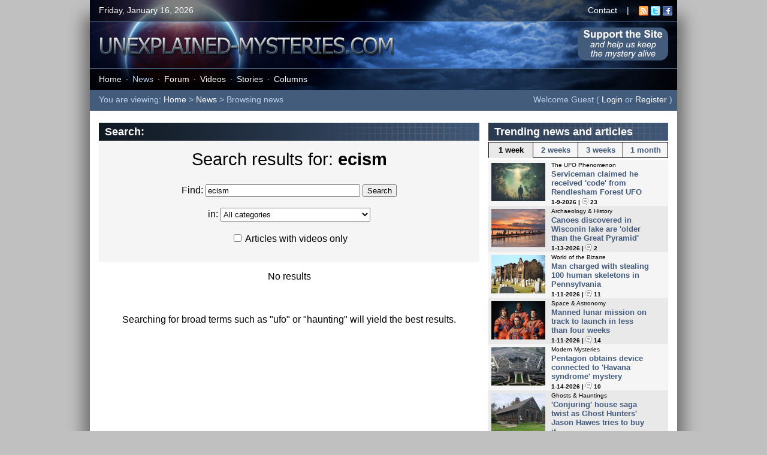

--- FILE ---
content_type: text/html; charset=UTF-8
request_url: https://www.unexplained-mysteries.com/search.php?q=exorcism
body_size: 26353
content:
<!DOCTYPE html>
<html lang="en">
<head>
    <meta charset="utf-8">

    <!-- Global site tag (gtag.js) - Google Analytics -->
    <script async src="https://www.googletagmanager.com/gtag/js?id=UA-8985705-1"></script>
    <script>
        window.dataLayer = window.dataLayer || [];

        function gtag() {
            dataLayer.push(arguments);
        }
        gtag('js', new Date());
        gtag('config', 'UA-8985705-1');
        gtag('config', 'UA-8985705-1', {
            'anonymize_ip': true
        });
    </script>

    <title>News Results for 'ecism' - Page 1 | Unexplained Mysteries</title>
    <meta name="description" content="Browse our extensive archive of news and articles on paranormal and unexplained related topics.">
    <meta name="viewport" content="width=device-width, initial-scale=1.0">



    
    <link rel="alternate" title="Unexplained Mysteries News" href="https://www.unexplained-mysteries.com/news/umnews.xml" type="application/rss+xml">
    <link rel="shortcut icon" href="https://www.unexplained-mysteries.com/favicon.ico">

    <script src="https://www.unexplained-mysteries.com/functions.js?v=1.6"></script>

    <link rel="stylesheet" href="https://www.unexplained-mysteries.com/style.css?v=5.5">

    
    <script type="text/javascript">
        window._taboola = window._taboola || [];
        _taboola.push({
            'article': 'auto'
        });
        ! function(e, f, u, i) {
            if (!document.getElementById(i)) {
                e.async = 1;
                e.src = u;
                e.id = i;
                f.parentNode.insertBefore(e, f);
            }
        }(document.createElement('script'),
            document.getElementsByTagName('script')[0],
            '//cdn.taboola.com/libtrc/unexplained-mysteries/loader.js',
            'tb_loader_script');
        if (window.performance && typeof window.performance.mark == 'function') {
            window.performance.mark('tbl_ic');
        }
    </script>

    
</head>

<body>
    <a name="top"></a>


    <div id="page-container">


        <div id="header-container">
                            <div id="header-top-panel">
                    <div class="header-left">
                        Friday, January 16, 2026                    </div>
                    <div class="header-right">
                        <a class="whitelink" href="https://www.unexplained-mysteries.com/contact.php">Contact</a> &nbsp;&nbsp; | &nbsp;&nbsp; <a target="_blank" href="https://www.unexplained-mysteries.com/news/umnews.xml"><img border="0" style="vertical-align:middle" alt="RSS icon" width="16" height="16" src="https://www.unexplained-mysteries.com/img/rssicon.gif"></a>&nbsp;<a target="_blank" href="https://twitter.com/unexplainedmys"><img border="0" style="vertical-align:middle" width="16" height="16" alt="Twitter icon" src="https://www.unexplained-mysteries.com/img/twittericon.gif"></a>&nbsp;<a target="_blank" href="https://www.facebook.com/unexplainedmysteries"><img border="0" style="vertical-align:middle" width="16" height="16" alt="Facebook icon" src="https://www.unexplained-mysteries.com/img/facebookicon.gif"></a>&nbsp;&nbsp;
                    </div>
                </div>
                        <div id="header-middle-panel">
                <a href="https://www.unexplained-mysteries.com"><img alt="Unexplained Mysteries" src="https://www.unexplained-mysteries.com/img/header-logo.png"></a>


                <a id="support-desktop-button" href="https://www.unexplained-mysteries.com/support-us.php"><img class="support-desktop-button-img" alt="Support Us" src="https://www.unexplained-mysteries.com/img/support-button.png"></a> 
  

            
            </div>
            <div id="header-bottom-panel">
                <div class="header-left" id="header-menu">
                    <a class="whitelink" href="https://www.unexplained-mysteries.com/">Home</a><span class="menu-dot">&middot;</span><a class="blueonlink" href="https://www.unexplained-mysteries.com/search.php">News</a><span class="menu-dot">&middot;</span><a class="whitelink" href="https://www.unexplained-mysteries.com/forum/">Forum</a><span class="menu-dot">&middot;</span><a class="whitelink" href="https://www.unexplained-mysteries.com/quite-mysterious.php">Videos</a><span class="menu-dot">&middot;</span><a class="whitelink" href="https://www.unexplained-mysteries.com/stories.php">Stories</a><span class="menu-dot">&middot;</span><a class="whitelink" href="https://www.unexplained-mysteries.com/columnindex.php">Columns</a>                </div>
            </div>
                            <div id="header-nav-panel">
                    <div class="header-left">
                        You are viewing: <a class="whitelink" href="https://www.unexplained-mysteries.com/">Home</a> &gt; <a class="whitelink" href="https://www.unexplained-mysteries.com/search.php">News</a> &gt; Browsing news                    </div>
                    <div class="header-right">

                        Welcome Guest ( <a class="whitelink" href="https://www.unexplained-mysteries.com/forum/login/">Login</a> or <a class="whitelink" href="https://www.unexplained-mysteries.com/forum/register/">Register</a> )&nbsp;&nbsp;







                    </div>
                </div>
                    </div>
        
        <div id="page-main-container">
            <div class="title-bar">
                Search:
            </div>

            <div class="news-row">
            <div class="search-controls">

                            <div class="search-title"> 
                    <h1>Search results for: <span style="font-weight:bold">ecism</span></h1>
                </div>
            
                <form action="searchhandler.php" method="post">
                    Find: <input type="text" id="search-form-input" name="q" value="ecism">  <input type="submit" id="search-form-button" value="Search">
                    <input type="hidden" name="search-mode" value="1">
                    <br /><br />
                    in: 


                    <select size="1" name="cat" id="search-form-dropdown">
                    <option selected value="0">All categories</option>
   <option value="3">Archaeology & History</option><option value="10">Conspiracy</option><option value="6">Creatures, Myths & Legends</option><option value="2">Extraterrestrial</option><option value="4">Ghosts & Hauntings</option><option value="7">Metaphysics & Psychology</option><option value="11">Modern Mysteries</option><option value="14">Nature & Environment</option><option value="1">Occult</option><option value="13">Palaeontology</option><option value="5">Science & Technology</option><option value="12">Space & Astronomy</option><option value="9">Spirituality</option><option value="15">The UFO Phenomenon</option><option value="8">World of the Bizarre</option>                </select>
                <br /><br />
                <input type="checkbox" value="1" name="video" > Articles with videos only

                </form>
                </div>

            </div>

            <div class="search-pagination">
                                        No results
                    <br /><Br /><br /><br />
                    Searching for broad terms such as "ufo" or "haunting" will yield the best results.
                                    </div>


                        
        </div>

            <div id="page-sidebar-container">

            
            <div id="trending">

            <div class="title-bar">
                Trending news and articles
            </div>


            <div class="sidebar-widget" id="sidebar-trending">

            <div class="tab-box">
                <div class="tab-selected" style="border-left:1px #000000 solid;" onClick="trendingUpdate(1,10)">1 week</div>
                <div class="tab-unselected" onClick="trendingUpdate(2,10)">2 weeks</div>
                <div class="tab-unselected" onClick="trendingUpdate(3),10">3 weeks</div>
                <div class="tab-unselected" onClick="trendingUpdate(4,10)">1 month</div>
	        </div>
           
                            
                <div class="news-item-sidebar">
                    <a href="https://www.unexplained-mysteries.com/news/393656/serviceman-claimed-he-received-code-from-rendlesham-forest-ufo"><img alt="UFO abduction" class="sidebar-item-thumb" src="https://www.unexplained-mysteries.com/images/news_small/news-hq-ufo-abduction-3_thumb.jpg"></a>
                    <div class="catname-sidebar">The UFO Phenomenon</div>
                    <h3>
                        <a class="blacklink" href="https://www.unexplained-mysteries.com/news/393656/serviceman-claimed-he-received-code-from-rendlesham-forest-ufo">Serviceman claimed he received 'code' from Rendlesham Forest UFO</a>
                    </h3>

                                        
                    <span class="news-item-info">1-9-2026 | <img alt="" class="comment-icon" src="https://www.unexplained-mysteries.com/img/comment.gif"> 23 </span>
                    
                </div>

                            
                <div class="news-item-sidebar-alt">
                    <a href="https://www.unexplained-mysteries.com/news/393738/canoes-discovered-in-wisconin-lake-are-older-than-the-great-pyramid"><img alt="Lake Mendota" class="sidebar-item-thumb" src="https://www.unexplained-mysteries.com/images/news_small/news-hq-lake-mendota_thumb.jpg"></a>
                    <div class="catname-sidebar">Archaeology & History</div>
                    <h3>
                        <a class="blacklink" href="https://www.unexplained-mysteries.com/news/393738/canoes-discovered-in-wisconin-lake-are-older-than-the-great-pyramid">Canoes discovered in Wisconin lake are 'older than the Great Pyramid'</a>
                    </h3>

                                        
                    <span class="news-item-info">1-13-2026 | <img alt="" class="comment-icon" src="https://www.unexplained-mysteries.com/img/comment.gif"> 2 </span>
                    
                </div>

                            
                <div class="news-item-sidebar">
                    <a href="https://www.unexplained-mysteries.com/news/393700/man-charged-with-stealing-100-human-skeletons-in-pennsylvania"><img alt="Mt. Moriah Cemetery" class="sidebar-item-thumb" src="https://www.unexplained-mysteries.com/images/news_small/news-hq-mtmoriah_thumb.jpg"></a>
                    <div class="catname-sidebar">World of the Bizarre</div>
                    <h3>
                        <a class="blacklink" href="https://www.unexplained-mysteries.com/news/393700/man-charged-with-stealing-100-human-skeletons-in-pennsylvania">Man charged with stealing 100 human skeletons in Pennsylvania</a>
                    </h3>

                                        
                    <span class="news-item-info">1-11-2026 | <img alt="" class="comment-icon" src="https://www.unexplained-mysteries.com/img/comment.gif"> 11 </span>
                    
                </div>

                            
                <div class="news-item-sidebar-alt">
                    <a href="https://www.unexplained-mysteries.com/news/393711/manned-lunar-mission-on-track-to-launch-in-less-than-four-weeks"><img alt="" class="sidebar-item-thumb" src="https://www.unexplained-mysteries.com/images/news_small/news-hq-artemis-2-crew_thumb.jpg"></a>
                    <div class="catname-sidebar">Space & Astronomy</div>
                    <h3>
                        <a class="blacklink" href="https://www.unexplained-mysteries.com/news/393711/manned-lunar-mission-on-track-to-launch-in-less-than-four-weeks">Manned lunar mission on track to launch in less than four weeks</a>
                    </h3>

                                        
                    <span class="news-item-info">1-11-2026 | <img alt="" class="comment-icon" src="https://www.unexplained-mysteries.com/img/comment.gif"> 14 </span>
                    
                </div>

                            
                <div class="news-item-sidebar">
                    <a href="https://www.unexplained-mysteries.com/news/393769/pentagon-obtains-device-connected-to-havana-syndrome-mystery"><img alt="The Pentagon" class="sidebar-item-thumb" src="https://www.unexplained-mysteries.com/images/news_small/news-hq-pentagon-2_thumb.jpg"></a>
                    <div class="catname-sidebar">Modern Mysteries</div>
                    <h3>
                        <a class="blacklink" href="https://www.unexplained-mysteries.com/news/393769/pentagon-obtains-device-connected-to-havana-syndrome-mystery">Pentagon obtains device connected to 'Havana syndrome' mystery</a>
                    </h3>

                                        
                    <span class="news-item-info">1-14-2026 | <img alt="" class="comment-icon" src="https://www.unexplained-mysteries.com/img/comment.gif"> 10 </span>
                    
                </div>

                            
                <div class="news-item-sidebar-alt">
                    <a href="https://www.unexplained-mysteries.com/news/393679/conjuring-house-saga-twist-as-ghost-hunters-jason-hawes-tries-to-buy-it"><img alt="The real-life Conjuring house." class="sidebar-item-thumb" src="https://www.unexplained-mysteries.com/images/news_small/news-hq-conjuring-house_thumb.jpg"></a>
                    <div class="catname-sidebar">Ghosts & Hauntings</div>
                    <h3>
                        <a class="blacklink" href="https://www.unexplained-mysteries.com/news/393679/conjuring-house-saga-twist-as-ghost-hunters-jason-hawes-tries-to-buy-it">'Conjuring' house saga twist as Ghost Hunters' Jason Hawes tries to buy it</a>
                    </h3>

                                        
                    <span class="news-item-info">1-10-2026 | <img alt="" class="comment-icon" src="https://www.unexplained-mysteries.com/img/comment.gif"> 25 </span>
                    
                </div>

                            
                <div class="news-item-sidebar">
                    <a href="https://www.unexplained-mysteries.com/news/393705/chariots-of-the-gods-author-erich-von-daniken-has-died-aged-90"><img alt="Erich Von Daniken" class="sidebar-item-thumb" src="https://www.unexplained-mysteries.com/images/news_small/news-hq-erich-von-daniken_thumb.jpg"></a>
                    <div class="catname-sidebar">Archaeology & History</div>
                    <h3>
                        <a class="blacklink" href="https://www.unexplained-mysteries.com/news/393705/chariots-of-the-gods-author-erich-von-daniken-has-died-aged-90">'Chariots of the Gods' author Erich von Daniken has died, aged 90</a>
                    </h3>

                                        
                    <span class="news-item-info">1-12-2026 | <img alt="" class="comment-icon" src="https://www.unexplained-mysteries.com/img/comment.gif"> 171 </span>
                    
                </div>

                            
                <div class="news-item-sidebar-alt">
                    <a href="https://www.unexplained-mysteries.com/news/393645/nasa-orders-space-station-medical-evacuation-for-first-time-ever"><img alt="ISS" class="sidebar-item-thumb" src="https://www.unexplained-mysteries.com/images/news_small/news-hq-iss-orbit_thumb.jpg"></a>
                    <div class="catname-sidebar">Space & Astronomy</div>
                    <h3>
                        <a class="blacklink" href="https://www.unexplained-mysteries.com/news/393645/nasa-orders-space-station-medical-evacuation-for-first-time-ever">NASA orders space station medical evacuation for first time ever</a>
                    </h3>

                                        
                    <span class="news-item-info">1-9-2026 | <img alt="" class="comment-icon" src="https://www.unexplained-mysteries.com/img/comment.gif"> 12 </span>
                    
                </div>

                            
                <div class="news-item-sidebar">
                    <a href="https://www.unexplained-mysteries.com/news/393782/scientists-develop-universal-language-to-help-them-talk-to-aliens"><img alt="" class="sidebar-item-thumb" src="https://www.unexplained-mysteries.com/images/news_small/news-hq-alien-et_thumb.jpg"></a>
                    <div class="catname-sidebar">Extraterrestrial</div>
                    <h3>
                        <a class="blacklink" href="https://www.unexplained-mysteries.com/news/393782/scientists-develop-universal-language-to-help-them-talk-to-aliens">Scientists develop 'universal language' to help them talk to aliens</a>
                    </h3>

                                        
                    <span class="news-item-info">1-14-2026 | <img alt="" class="comment-icon" src="https://www.unexplained-mysteries.com/img/comment.gif"> 42 </span>
                    
                </div>

                            
                <div class="news-item-sidebar-alt">
                    <a href="https://www.unexplained-mysteries.com/news/393720/german-ufo-center-received-record-number-of-sighting-reports-last-year"><img alt="UFO over countryside." class="sidebar-item-thumb" src="https://www.unexplained-mysteries.com/images/news_small/news-hq-ufo-countryside_thumb.jpg"></a>
                    <div class="catname-sidebar">The UFO Phenomenon</div>
                    <h3>
                        <a class="blacklink" href="https://www.unexplained-mysteries.com/news/393720/german-ufo-center-received-record-number-of-sighting-reports-last-year">German UFO center received record number of sighting reports last year</a>
                    </h3>

                                        
                    <span class="news-item-info">1-12-2026 | <img alt="" class="comment-icon" src="https://www.unexplained-mysteries.com/img/comment.gif"> 11 </span>
                    
                </div>

            

                <div class="sidebar-bottom-button">
                    <a class="blacklink" href="https://www.unexplained-mysteries.com/search.php">View More News</a>
                </div> 

            </div>


            </div>
            <div class="title-bar">
                Recent news and articles
            </div>


            <div class="sidebar-widget" >

                            
                <div class="news-item-sidebar">
                    <a href="https://www.unexplained-mysteries.com/news/393832/creepy-video-allegedly-shows-ghost-climbing-up-a-mountain-in-india"><img alt="Ghost woman" class="sidebar-item-thumb" src="https://www.unexplained-mysteries.com/images/news_small/news-hq-ghost-woman-india_thumb.jpg"></a>
                    <div class="catname-sidebar">Ghosts & Hauntings</div>
                    <h3>
                        <a class="blacklink" href="https://www.unexplained-mysteries.com/news/393832/creepy-video-allegedly-shows-ghost-climbing-up-a-mountain-in-india">Creepy video allegedly shows 'ghost' climbing up a mountain in India</a>
                    </h3>

                                        
                    <span class="news-item-info">1-16-2026 | <img alt="" class="comment-icon" src="https://www.unexplained-mysteries.com/img/comment.gif"> 3 </span>
                    
                </div>

                            
                <div class="news-item-sidebar-alt">
                    <a href="https://www.unexplained-mysteries.com/news/393815/wormholes-through-space-may-not-actually-exist-astrophysicists-argue"><img alt="" class="sidebar-item-thumb" src="https://www.unexplained-mysteries.com/images/news_small/news-hq-wormhole_thumb.jpg"></a>
                    <div class="catname-sidebar">Space & Astronomy</div>
                    <h3>
                        <a class="blacklink" href="https://www.unexplained-mysteries.com/news/393815/wormholes-through-space-may-not-actually-exist-astrophysicists-argue">Wormholes through space may not actually exist, astrophysicists argue</a>
                    </h3>

                                        
                    <span class="news-item-info">1-15-2026 | <img alt="" class="comment-icon" src="https://www.unexplained-mysteries.com/img/comment.gif"> 22 </span>
                    
                </div>

                            
                <div class="news-item-sidebar">
                    <a href="https://www.unexplained-mysteries.com/news/393799/long-running-seti-project-hones-in-on-final-100-signals-of-interest"><img alt="" class="sidebar-item-thumb" src="https://www.unexplained-mysteries.com/images/news_small/news-hq-arecibo_thumb.jpg"></a>
                    <div class="catname-sidebar">Extraterrestrial</div>
                    <h3>
                        <a class="blacklink" href="https://www.unexplained-mysteries.com/news/393799/long-running-seti-project-hones-in-on-final-100-signals-of-interest">Long-running SETI project hones in on final 100 'signals of interest'</a>
                    </h3>

                                        
                    <span class="news-item-info">1-15-2026 | <img alt="" class="comment-icon" src="https://www.unexplained-mysteries.com/img/comment.gif"> 23 </span>
                    
                </div>

                            
                <div class="news-item-sidebar-alt">
                    <a href="https://www.unexplained-mysteries.com/news/393782/scientists-develop-universal-language-to-help-them-talk-to-aliens"><img alt="" class="sidebar-item-thumb" src="https://www.unexplained-mysteries.com/images/news_small/news-hq-alien-et_thumb.jpg"></a>
                    <div class="catname-sidebar">Extraterrestrial</div>
                    <h3>
                        <a class="blacklink" href="https://www.unexplained-mysteries.com/news/393782/scientists-develop-universal-language-to-help-them-talk-to-aliens">Scientists develop 'universal language' to help them talk to aliens</a>
                    </h3>

                                        
                    <span class="news-item-info">1-14-2026 | <img alt="" class="comment-icon" src="https://www.unexplained-mysteries.com/img/comment.gif"> 42 </span>
                    
                </div>

                            
                <div class="news-item-sidebar">
                    <a href="https://www.unexplained-mysteries.com/news/393769/pentagon-obtains-device-connected-to-havana-syndrome-mystery"><img alt="The Pentagon" class="sidebar-item-thumb" src="https://www.unexplained-mysteries.com/images/news_small/news-hq-pentagon-2_thumb.jpg"></a>
                    <div class="catname-sidebar">Modern Mysteries</div>
                    <h3>
                        <a class="blacklink" href="https://www.unexplained-mysteries.com/news/393769/pentagon-obtains-device-connected-to-havana-syndrome-mystery">Pentagon obtains device connected to 'Havana syndrome' mystery</a>
                    </h3>

                                        
                    <span class="news-item-info">1-14-2026 | <img alt="" class="comment-icon" src="https://www.unexplained-mysteries.com/img/comment.gif"> 10 </span>
                    
                </div>

                            
                <div class="news-item-sidebar-alt">
                    <a href="https://www.unexplained-mysteries.com/news/393493/oldest-known-cremation-in-africa-poses-9500-year-old-mystery"><img alt="" class="sidebar-item-thumb" src="https://www.unexplained-mysteries.com/images/news_small/news-hq-bonfire_thumb.jpg"></a>
                    <div class="catname-sidebar">Archaeology & History</div>
                    <h3>
                        <a class="blacklink" href="https://www.unexplained-mysteries.com/news/393493/oldest-known-cremation-in-africa-poses-9500-year-old-mystery">Oldest known cremation in Africa poses 9,500-year-old mystery</a>
                    </h3>

                                        
                    <span class="news-item-info">1-13-2026 | <img alt="" class="comment-icon" src="https://www.unexplained-mysteries.com/img/comment.gif"> 0 </span>
                    
                </div>

            
                <div class="sidebar-bottom-button">
                    <a class="blacklink" href="https://www.unexplained-mysteries.com/search.php">View More News</a>
                </div> 

            </div>

   
            </div>

    




<div id="footer">
            <a class="bluelink" href="#top">Top</a> &nbsp; | &nbsp;<a class="bluelink" href="https://www.unexplained-mysteries.com/">Home</a> &nbsp; | &nbsp; <a class="bluelink" href="https://www.unexplained-mysteries.com/forum/">Forum</a> <br /><br /> <a class="bluelink" href="https://www.unexplained-mysteries.com/search.php">News</a> &nbsp; | &nbsp;<a class="bluelink" href="https://www.unexplained-mysteries.com/columnindex.php">Columns</a> &nbsp; | &nbsp; <a class="bluelink" href="https://www.unexplained-mysteries.com/encyclopedia.php">Encyclopedia</a>
            <br /><br />
            <a target="_blank" href="https://twitter.com/unexplainedmys"><img alt="Twitter logo" src="https://www.unexplained-mysteries.com/img/twitter-white.png" style="margin-right:10px"></a> <a target="_blank" href="https://www.facebook.com/unexplainedmysteries"><img alt="Facebook logo" src="https://www.unexplained-mysteries.com/img/fb-white.png"></a> 
            <br /><br />
            UM 11.2a Unexplained-Mysteries.com (c) 2001-2026            <br /><br />
            <a class="bluelink" href="https://www.unexplained-mysteries.com/terms.php">Terms</a> &nbsp; | &nbsp; <a class="bluelink" href="https://www.unexplained-mysteries.com/privacy-policy.php">Privacy Policy</a> &nbsp; | &nbsp; <a class="bluelink" href="https://www.unexplained-mysteries.com/cookies.php">Cookies</a> &nbsp; | &nbsp; <a class="bluelink" href="https://www.unexplained-mysteries.com/contact.php">Contact</a> &nbsp;
            <br /><br />

        </div>      


    </div>


    <script type="text/javascript">
          window._taboola = window._taboola || [];
          _taboola.push({flush: true});
    </script>


</body>

</html>